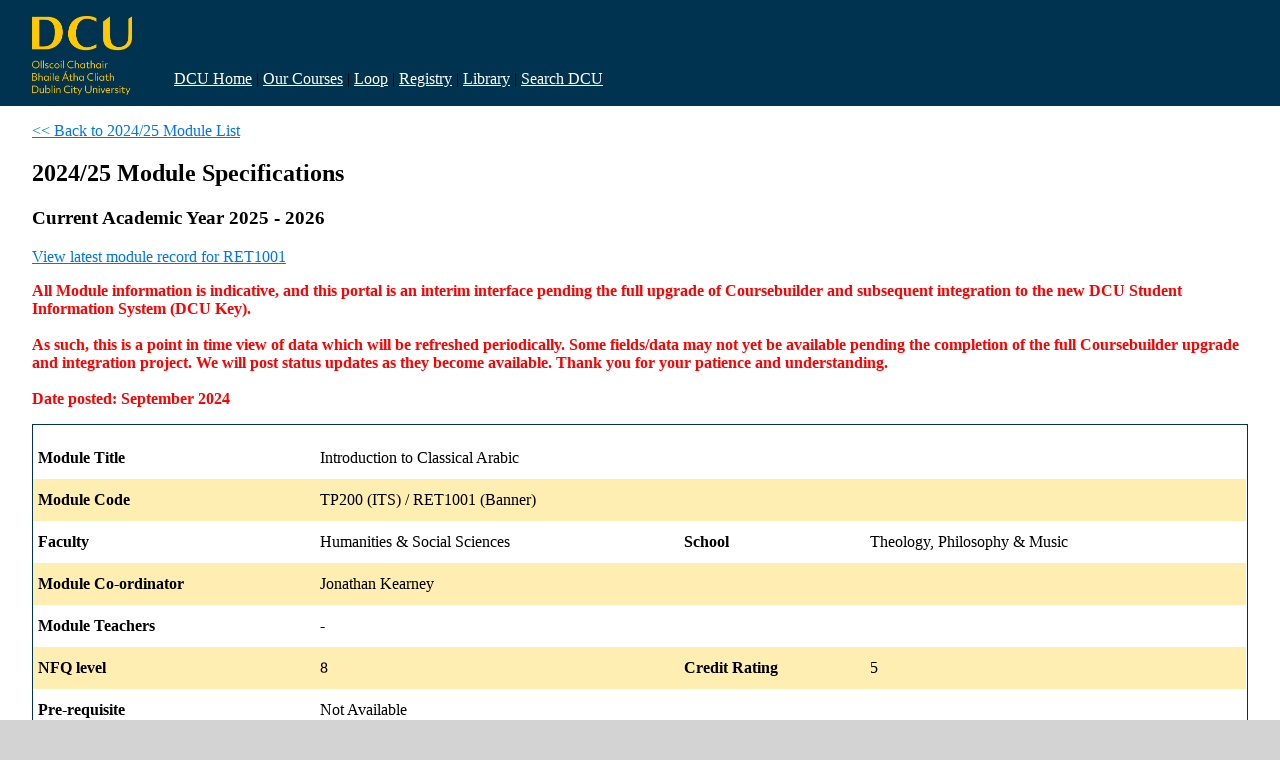

--- FILE ---
content_type: text/html; charset=utf-8
request_url: https://modspec.dcu.ie/registry/module_contents.php?function=2&subcode=TP200
body_size: 11758
content:
<!DOCTYPE html PUBLIC "-//W3C//DTD XHTML 1.0 Transitional//EN" "http://www.w3.org/TR/xhtml1/DTD/xhtml1-transitional.dtd">


<html xmlns="http://www.w3.org/1999/xhtml" xml:lang="en"><head><meta name="keywords" content="dublin city university, courses, [{&quot;heading&quot;, &quot;arabic, –, brief, historical, linguistic, survey&quot;,&quot;id&quot;, 175447,&quot;learningoutcomes&quot;, [],&quot;percentage&quot;, 0,&quot;description&quot;, &quot;n/a&quot;},{&quot;heading&quot;, &quot;, arabic, writing, system&quot;,&quot;id&quot;, 175448,&quot;learningoutcomes&quot;, morphology&quot;,&quot;id&quot;, 175449,&quot;learningoutcomes&quot;, syntax&quo" />
<meta name="description" content="Dublin City University - [{&quot;HEADING&quot;:&quot;Arabic – a brief historical and linguistic survey&quot;,&quot;ID&quot;:175447,&quot;LEARNINGOUTCOMES&quot;:[],&quot;PERCENTAGE&quot;:0,&quot;DESCRIPTION&quot;:&quot;n/a&q" /><title>Module: Introduction to Classical Arabic </title><div id='tealheader'>
	<img src='../toolbox/dcu-logo-yellow.png' id='logo' alt='DCU Logo'  width='100'>
	<span> <a href='https://www.dcu.ie'>DCU Home</a> </span>
	<span> | </span>
	<span> <a href='https://www.dcu.ie/courses'>Our Courses</a></span>
	<span> | </span>
	<span> <a href='https://loop.dcu.ie'>Loop</a></span>
	<span> | </span>
	<span><a href='https://www.dcu.ie/registry'>Registry</a></span>
	<span> | </span>
	<span><a href='https://www.dcu.ie/library'>Library</a></span>
	<span> | </span>
	<span><a href='https://www.dcu.ie/search-results'>Search DCU</a> </span></div><style>
	span {
    padding-top: 70px;
    display: inline-block;
}
	#logo { 
	float:left; 
	padding-right:10px;
	margin: 1em 2em;
	}
	#tealheader {
    min-height: 100px;
}
	body { background:lightgray;
    margin: auto;
    max-width: 1920px;
} .module_specification_display {
    background: white;
    padding-left: 10px;
}
table {
    border: 1px solid #00334f;
    border-spacing: 0px;
}
table.invisible-table {
	width:100%;
	border: 0;
}
div#tealheader {
    background: #00334F;
    padding-bottom: 10px;
}

.module_specification_display {
    padding: 0 2em 2em 2em;
    margin-top:-20px;
}
body {
    font-family: Trebuchet MS;
}
div#tealheader a {
color:white;
}
.module_specification_display tr:nth-child(even) {
	background-color: #ffeeb2;
	}
.module_specification_display th, .module_specification_display td {
    border-bottom: 0px solid #ddd;
    border-top: 0;
    border-left:0;
    border-right:0;
    padding-top:12px;
    padding-bottom:12px;
        padding-left:5px;
}
.module_specification_display th {
    background-color: #4CAF50;
    color: white;
    background:#00334F;
    text-align: left;
}
a {
  color: #0074F6;
}
a:hover, a:visited {
  color: #0e75a8;
}
</style></head>

      <div class="module_specification_display"><div id="content">
	     <div id="section_heading">
       <style>tr:nth-child(even) {
   background-color: #ccc;
}</style>

<div style="margin-top: 1em;padding-top: 1em;">
<a href="/registry/module_list_banner.php"><< Back to 2024/25 Module List</a>
</div>

	<h2 style="padding-top:0em;">
            <!-- PAGE HEADING -->2024/25 Module Specifications<!-- PAGE HEADING ENDS -->
            </h2>
	</div>
	<h3 class="acModTitle">
	Current Academic Year 2025 - 2026</h3><a href='/registry/module_contents_akari.php?function=2&subcode=RET1001'>View latest module record for RET1001</a><p><strong style='color:red;'>All Module information is indicative, and this portal is an interim interface pending the full upgrade of Coursebuilder and subsequent integration to the new DCU Student Information System (DCU Key).<br><br>

As such, this is a point in time view of data which will be refreshed periodically. Some fields/data may not yet be available pending the completion of the full Coursebuilder upgrade and integration project. We will post status updates as they become available. Thank you for your patience and understanding.
<br><br>
Date posted: September 2024 <p><strong></strong></p></p></strong>
	<table border="0">
	<tr><td colspan="2" style="padding-left:0;padding-bottom:2em;">

		<table style="border: 0;" width="100%" border="0">

        <tr><td><strong>Module Title</strong></td>

        <td colspan="3">
			Introduction to Classical Arabic		</td></tr>


		<tr><td><strong>Module Code</strong></td>

        <td colspan="3">
			TP200 (ITS) / RET1001 (Banner)		</td></tr>

		<tr><td><strong>

		Faculty</strong></td>

        <td colspan="1">
		Humanities & Social Sciences		</td>
		<td><strong>School</strong></td>
		<td colspan="3">
		Theology, Philosophy & Music		</td>
	</tr>

<!-- 		<tr><td><strong>
					
		</strong></td>
    <td colspan="3">
				</td></tr>
 -->


		<!--<tr><td colspan="4" align="center">
		<a href="http://www.dcu.ie/info/module_information.php3?code=TP200">Online Module Resources</a><br /><br />		</td></tr>-->


		<tr><td><strong>Module Co-ordinator</strong></td><td style='text-align:left'>Jonathan Kearney</td><td align="left" colspan="2"></td></tr><tr><td><strong>Module Teachers</strong></td><td style='text-align:left'>-</td><td align="left" colspan="2"></td></tr>

		<tr><td>
		<strong>NFQ level</strong></td>

        <td>8</td>
		<td><strong>Credit Rating</strong></td>

        <td>5		</td></tr>



				<tr><td>
		<strong>Pre-requisite</strong></td>
		<td colspan="3">
		Not Available		</td></tr>


                <tr><td>
		<strong>Co-requisite</strong></td>
		<td colspan="3">
		Not Available		</td></tr>


        <tr><td><strong>Compatibles </strong></td>

    	<td colspan="3">

		Not Available		</td></tr>

        <tr><td><strong>Incompatibles </strong></td>

    	<td colspan="3">

		Not Available		</td></tr>
		</table>
		</td></tr>

        <tr>
        <td colspan="2">
        None<br/>       </td>
        </tr> 
   		
    	<tr><td colspan="2">
		<strong>

		Description</strong><br><br>
		The purpose of this module is to introduce students to Classical Arabic. Arabic, in a number of local spoken forms, is the mother-tongue of more than 250 million people. The classical form of the language, however, plays a central role in the lives of the world’s approximately 1.2 billion Muslims as it is the language of the Islamic revelation – the Qur’ān. Classical Arabic is also the language of canonical prayer and the religious discourse (scriptural exegesis, jurisprudence and theology, for instance.) In this module students develop knowledge and skills in the morphology, syntax and vocabulary of Classical Arabic, and will begin to read and translate basic texts in Classical Arabic<br /><br />
		</td></tr>



        <tr><td colspan="2">
        	<strong>Learning Outcomes</strong><br><br>
		1. Read and write using the Arabic writing system<br>2. Understand the basic morphology and syntax of Classical Arabic<br>3. Manipulate a core vocabulary of the most frequently encountered Arabic words<br>4. Read, and translate basic texts in Classical Arabic from both the modern and pre-modern period<br>5. Use the standard reference tools necessary for engaging with Classical Arabic texts<br><br /><br />
		</td></tr>





	<tr><td colspan="2">
	<table border="0" summary="Full-time hours per semester" width="50%">
			<tr>
	            <td width="20%"><strong>Workload</strong></td>
	        	<td colspan="2"><strong>Full-time hours per semester</strong></td>
	        </tr>
	<tr>
	<th><b><i>Type</i></b></th>
	<th><b><i>Hours</i></b></th>
	<th><b><i>Description</i></b></th>
	</tr>
	<br/><tr><td>Lecture</td><td>24</td><td>No Description</td></tr><tr><td>Independent Study</td><td>101</td><td>No Description</td></tr><tr><td colspan="3" style="text-align:right; padding-right:0.5em;"><b>Total Workload: 125</b></td></tr></table>
                    <p style="text-align:center">
		<b>All module information is indicative and subject to change.  For further information,students are advised to refer to the University's Marks and Standards and Programme Specific Regulations at: <a href="http://www.dcu.ie/registry/examinations/index.shtml" title="Marks and Standards and Programme Specific Regulations">http://www.dcu.ie/registry/examinations/index.shtml</a>
	</p>
			</td>
	</tr>
	<!--
		<tr><td colspan="2">
		<strong>NOTE</strong>
		</td></tr>
		<tr><td colspan="2">
			Assume that a 5 credit module load represents approximately  hours' work, which includes all teaching, in-course assignments, laboratory work or other specialised training and an estimated private learning time associated with the module.<br /><br />
		</td></tr>

	    -->

		<tr><td colspan="2">

<strong>

		Indicative Content and Learning Activities
	    </strong><br><br>

		<b>Arabic – a brief historical and linguistic survey</b></br></br><b>The Arabic writing system</b></br></br><b>Arabic Morphology</b></br></br><b>Arabic Syntax</b></br></br><b>Arabic core vocabulary (thematic)</b></br></br>	</td></tr>

	<tr><td colspan="2">


	<table border="0" style='margin-bottom: 1em;''><tr><td colspan="4"><strong>Assessment Breakdown</strong></td></tr><tr><td align="right">Continuous Assessment</td><td align="right" style='padding-right: 1em;'>0% </td><td>Examination Weight</td><td align="right" style='padding-right: 1em;'>0% </td></tr></table>


<table width="100%" style="margin-bottom: 1em;">
<tr><td colspan="4"><strong>Course Work Breakdown</strong></td></tr>
<tr><th><strong>Type</strong></th><th><strong>Description</strong></th><th><strong>% of total</strong></th><th><strong>Assessment Date</strong></th></tr>

<tr><td>Assignment</td><td>Weekly written assignments</td><td>70%</td><td>n/a</td></tr><tr><td>In Class Test</td><td>In-class vocabulary quizzes</td><td>20%</td><td>n/a</td></tr><tr><td>In Class Test</td><td>In-class reading exercises</td><td>10%</td><td>n/a</td></tr>		</table>


		<table style="margin-bottom: 1em;">
		<tr><td colspan="4"><strong>Reassessment Requirement Type</strong></td></tr>
		<tr><td colspan="4">Resit arrangements are explained by the following categories:<br/>
		        Resit category 1: A resit is available for both* components of the module.<br/>
		        Resit category 2: No resit is available for a 100% continuous assessment module.<br/>
		        Resit category 3: No resit is available for the continuous assessment component where there is a continuous assessment and examination element.</td></tr>

		<tr><td colspan="4">* ‘Both’ is used in the context of the module having a Continuous Assessment/Examination split; where the module is 100% continuous assessment, there will also be a resit of the assessment</td></tr>

		<tr><td colspan="4">

			<!-- <strong>This module is category </strong> -->
Resit category for this module is temporarily unavailable
</td></tr>

		</table>


		</td></tr>

		    <tr><td colspan="2">
			<strong>Indicative Reading List</strong><br><Br>
			<ul><li><b>Jones, Alan: </b>2005, Arabic through the Qur’ān, Islamic Texts Society, Cambridge, </li><li><b>Versteegh, Kees: </b>2001, The Arabic Language, Edinburgh University Press, Edinburgh, </li><li><b>Fischer, Wolfgang: </b>2002, A Grammar of Classical Arabic, 3rd ed, Yale University Press, New Haven, </li><li><b>Shah, Mustafa: </b>2008, “The Arabic language.” Pages 261–277 in The Islamic World (ed. Andrew Rippin), Routhledge, London, </li></ul>		</td></tr>



	    <tr><td colspan="2">
	    	<strong>Other Resources</strong><br><br>
		None		</td></tr>


		<tr><td colspan="2" class="modfurtherinfo">
				</td></tr>

			</table>
	
     </div></div>
<br><div style="margin-bottom: 2em;">
<a href="/registry/module_list_banner.php"><< Back to 2024/25 Module List</a>
</div><br>


<!-- CONTENTS END -->
<!-- List of links -->
<div id="rightlinks">


<!-- End of page specific links -->
        </div>
</div>


